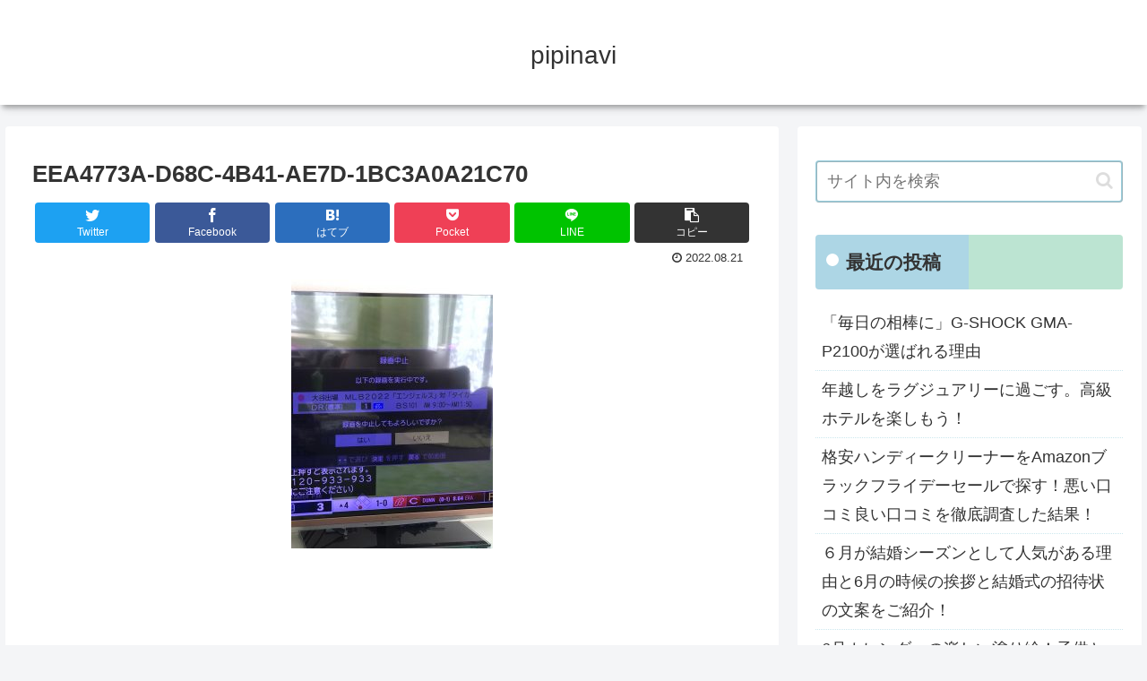

--- FILE ---
content_type: application/javascript; charset=utf-8;
request_url: https://dalc.valuecommerce.com/app3?p=886285643&_s=https%3A%2F%2Fpipinavi.com%2F2022%2F08%2F21%2Fregza%25E3%2581%25A7hdd%25E3%2581%25AB%25E9%258C%25B2%25E7%2594%25BB%25E3%2581%25A7%25E3%2581%258D%25E3%2581%25AA%25E3%2581%258F%25E3%2581%25AA%25E3%2581%25A3%25E3%2581%259F%25E3%2581%25A8%25E3%2581%258D%25E3%2581%25AE%25E8%25A7%25A3%25E6%25B1%25BA%25E6%2596%25B9%25E6%25B3%2595%2Feea4773a-d68c-4b41-ae7d-1bc3a0a21c70%2F&vf=iVBORw0KGgoAAAANSUhEUgAAAAMAAAADCAYAAABWKLW%2FAAAAMElEQVQYV2NkFGP4nxEryCDf%2B5OBcXOa0H%2FVV%2B8ZjKwYGBhzubr%2Bz3vWxxAr8IIBAPfkDZDQqF6wAAAAAElFTkSuQmCC
body_size: 983
content:
vc_linkswitch_callback({"t":"69731189","r":"aXMRiQAIYlwS2FABCooERAqKCJS0ig","ub":"aXMRiAAKs2YS2FABCooBbQqKC%2FAYaA%3D%3D","vcid":"[base64]","vcpub":"0.549468","shopping.yahoo.co.jp":{"a":"2821580","m":"2201292","g":"18b855d28c"},"p":886285643,"paypaymall.yahoo.co.jp":{"a":"2821580","m":"2201292","g":"18b855d28c"},"s":3295672,"approach.yahoo.co.jp":{"a":"2821580","m":"2201292","g":"18b855d28c"},"paypaystep.yahoo.co.jp":{"a":"2821580","m":"2201292","g":"18b855d28c"},"mini-shopping.yahoo.co.jp":{"a":"2821580","m":"2201292","g":"18b855d28c"},"shopping.geocities.jp":{"a":"2821580","m":"2201292","g":"18b855d28c"},"l":4})